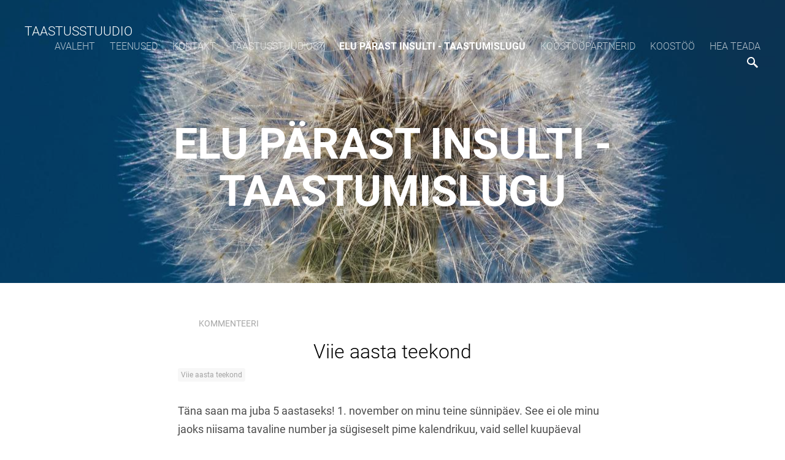

--- FILE ---
content_type: text/html; charset=utf-8
request_url: https://www.google.com/recaptcha/api2/anchor?ar=1&k=6LfuuQAVAAAAAN7sQtqgWu6Q6kt_AXbEllVWOrHk&co=aHR0cHM6Ly93d3cudGFhc3R1c3N0dXVkaW8uZWU6NDQz&hl=en&v=PoyoqOPhxBO7pBk68S4YbpHZ&size=invisible&sa=vg_comment&anchor-ms=20000&execute-ms=30000&cb=bf19gal6dhnn
body_size: 48757
content:
<!DOCTYPE HTML><html dir="ltr" lang="en"><head><meta http-equiv="Content-Type" content="text/html; charset=UTF-8">
<meta http-equiv="X-UA-Compatible" content="IE=edge">
<title>reCAPTCHA</title>
<style type="text/css">
/* cyrillic-ext */
@font-face {
  font-family: 'Roboto';
  font-style: normal;
  font-weight: 400;
  font-stretch: 100%;
  src: url(//fonts.gstatic.com/s/roboto/v48/KFO7CnqEu92Fr1ME7kSn66aGLdTylUAMa3GUBHMdazTgWw.woff2) format('woff2');
  unicode-range: U+0460-052F, U+1C80-1C8A, U+20B4, U+2DE0-2DFF, U+A640-A69F, U+FE2E-FE2F;
}
/* cyrillic */
@font-face {
  font-family: 'Roboto';
  font-style: normal;
  font-weight: 400;
  font-stretch: 100%;
  src: url(//fonts.gstatic.com/s/roboto/v48/KFO7CnqEu92Fr1ME7kSn66aGLdTylUAMa3iUBHMdazTgWw.woff2) format('woff2');
  unicode-range: U+0301, U+0400-045F, U+0490-0491, U+04B0-04B1, U+2116;
}
/* greek-ext */
@font-face {
  font-family: 'Roboto';
  font-style: normal;
  font-weight: 400;
  font-stretch: 100%;
  src: url(//fonts.gstatic.com/s/roboto/v48/KFO7CnqEu92Fr1ME7kSn66aGLdTylUAMa3CUBHMdazTgWw.woff2) format('woff2');
  unicode-range: U+1F00-1FFF;
}
/* greek */
@font-face {
  font-family: 'Roboto';
  font-style: normal;
  font-weight: 400;
  font-stretch: 100%;
  src: url(//fonts.gstatic.com/s/roboto/v48/KFO7CnqEu92Fr1ME7kSn66aGLdTylUAMa3-UBHMdazTgWw.woff2) format('woff2');
  unicode-range: U+0370-0377, U+037A-037F, U+0384-038A, U+038C, U+038E-03A1, U+03A3-03FF;
}
/* math */
@font-face {
  font-family: 'Roboto';
  font-style: normal;
  font-weight: 400;
  font-stretch: 100%;
  src: url(//fonts.gstatic.com/s/roboto/v48/KFO7CnqEu92Fr1ME7kSn66aGLdTylUAMawCUBHMdazTgWw.woff2) format('woff2');
  unicode-range: U+0302-0303, U+0305, U+0307-0308, U+0310, U+0312, U+0315, U+031A, U+0326-0327, U+032C, U+032F-0330, U+0332-0333, U+0338, U+033A, U+0346, U+034D, U+0391-03A1, U+03A3-03A9, U+03B1-03C9, U+03D1, U+03D5-03D6, U+03F0-03F1, U+03F4-03F5, U+2016-2017, U+2034-2038, U+203C, U+2040, U+2043, U+2047, U+2050, U+2057, U+205F, U+2070-2071, U+2074-208E, U+2090-209C, U+20D0-20DC, U+20E1, U+20E5-20EF, U+2100-2112, U+2114-2115, U+2117-2121, U+2123-214F, U+2190, U+2192, U+2194-21AE, U+21B0-21E5, U+21F1-21F2, U+21F4-2211, U+2213-2214, U+2216-22FF, U+2308-230B, U+2310, U+2319, U+231C-2321, U+2336-237A, U+237C, U+2395, U+239B-23B7, U+23D0, U+23DC-23E1, U+2474-2475, U+25AF, U+25B3, U+25B7, U+25BD, U+25C1, U+25CA, U+25CC, U+25FB, U+266D-266F, U+27C0-27FF, U+2900-2AFF, U+2B0E-2B11, U+2B30-2B4C, U+2BFE, U+3030, U+FF5B, U+FF5D, U+1D400-1D7FF, U+1EE00-1EEFF;
}
/* symbols */
@font-face {
  font-family: 'Roboto';
  font-style: normal;
  font-weight: 400;
  font-stretch: 100%;
  src: url(//fonts.gstatic.com/s/roboto/v48/KFO7CnqEu92Fr1ME7kSn66aGLdTylUAMaxKUBHMdazTgWw.woff2) format('woff2');
  unicode-range: U+0001-000C, U+000E-001F, U+007F-009F, U+20DD-20E0, U+20E2-20E4, U+2150-218F, U+2190, U+2192, U+2194-2199, U+21AF, U+21E6-21F0, U+21F3, U+2218-2219, U+2299, U+22C4-22C6, U+2300-243F, U+2440-244A, U+2460-24FF, U+25A0-27BF, U+2800-28FF, U+2921-2922, U+2981, U+29BF, U+29EB, U+2B00-2BFF, U+4DC0-4DFF, U+FFF9-FFFB, U+10140-1018E, U+10190-1019C, U+101A0, U+101D0-101FD, U+102E0-102FB, U+10E60-10E7E, U+1D2C0-1D2D3, U+1D2E0-1D37F, U+1F000-1F0FF, U+1F100-1F1AD, U+1F1E6-1F1FF, U+1F30D-1F30F, U+1F315, U+1F31C, U+1F31E, U+1F320-1F32C, U+1F336, U+1F378, U+1F37D, U+1F382, U+1F393-1F39F, U+1F3A7-1F3A8, U+1F3AC-1F3AF, U+1F3C2, U+1F3C4-1F3C6, U+1F3CA-1F3CE, U+1F3D4-1F3E0, U+1F3ED, U+1F3F1-1F3F3, U+1F3F5-1F3F7, U+1F408, U+1F415, U+1F41F, U+1F426, U+1F43F, U+1F441-1F442, U+1F444, U+1F446-1F449, U+1F44C-1F44E, U+1F453, U+1F46A, U+1F47D, U+1F4A3, U+1F4B0, U+1F4B3, U+1F4B9, U+1F4BB, U+1F4BF, U+1F4C8-1F4CB, U+1F4D6, U+1F4DA, U+1F4DF, U+1F4E3-1F4E6, U+1F4EA-1F4ED, U+1F4F7, U+1F4F9-1F4FB, U+1F4FD-1F4FE, U+1F503, U+1F507-1F50B, U+1F50D, U+1F512-1F513, U+1F53E-1F54A, U+1F54F-1F5FA, U+1F610, U+1F650-1F67F, U+1F687, U+1F68D, U+1F691, U+1F694, U+1F698, U+1F6AD, U+1F6B2, U+1F6B9-1F6BA, U+1F6BC, U+1F6C6-1F6CF, U+1F6D3-1F6D7, U+1F6E0-1F6EA, U+1F6F0-1F6F3, U+1F6F7-1F6FC, U+1F700-1F7FF, U+1F800-1F80B, U+1F810-1F847, U+1F850-1F859, U+1F860-1F887, U+1F890-1F8AD, U+1F8B0-1F8BB, U+1F8C0-1F8C1, U+1F900-1F90B, U+1F93B, U+1F946, U+1F984, U+1F996, U+1F9E9, U+1FA00-1FA6F, U+1FA70-1FA7C, U+1FA80-1FA89, U+1FA8F-1FAC6, U+1FACE-1FADC, U+1FADF-1FAE9, U+1FAF0-1FAF8, U+1FB00-1FBFF;
}
/* vietnamese */
@font-face {
  font-family: 'Roboto';
  font-style: normal;
  font-weight: 400;
  font-stretch: 100%;
  src: url(//fonts.gstatic.com/s/roboto/v48/KFO7CnqEu92Fr1ME7kSn66aGLdTylUAMa3OUBHMdazTgWw.woff2) format('woff2');
  unicode-range: U+0102-0103, U+0110-0111, U+0128-0129, U+0168-0169, U+01A0-01A1, U+01AF-01B0, U+0300-0301, U+0303-0304, U+0308-0309, U+0323, U+0329, U+1EA0-1EF9, U+20AB;
}
/* latin-ext */
@font-face {
  font-family: 'Roboto';
  font-style: normal;
  font-weight: 400;
  font-stretch: 100%;
  src: url(//fonts.gstatic.com/s/roboto/v48/KFO7CnqEu92Fr1ME7kSn66aGLdTylUAMa3KUBHMdazTgWw.woff2) format('woff2');
  unicode-range: U+0100-02BA, U+02BD-02C5, U+02C7-02CC, U+02CE-02D7, U+02DD-02FF, U+0304, U+0308, U+0329, U+1D00-1DBF, U+1E00-1E9F, U+1EF2-1EFF, U+2020, U+20A0-20AB, U+20AD-20C0, U+2113, U+2C60-2C7F, U+A720-A7FF;
}
/* latin */
@font-face {
  font-family: 'Roboto';
  font-style: normal;
  font-weight: 400;
  font-stretch: 100%;
  src: url(//fonts.gstatic.com/s/roboto/v48/KFO7CnqEu92Fr1ME7kSn66aGLdTylUAMa3yUBHMdazQ.woff2) format('woff2');
  unicode-range: U+0000-00FF, U+0131, U+0152-0153, U+02BB-02BC, U+02C6, U+02DA, U+02DC, U+0304, U+0308, U+0329, U+2000-206F, U+20AC, U+2122, U+2191, U+2193, U+2212, U+2215, U+FEFF, U+FFFD;
}
/* cyrillic-ext */
@font-face {
  font-family: 'Roboto';
  font-style: normal;
  font-weight: 500;
  font-stretch: 100%;
  src: url(//fonts.gstatic.com/s/roboto/v48/KFO7CnqEu92Fr1ME7kSn66aGLdTylUAMa3GUBHMdazTgWw.woff2) format('woff2');
  unicode-range: U+0460-052F, U+1C80-1C8A, U+20B4, U+2DE0-2DFF, U+A640-A69F, U+FE2E-FE2F;
}
/* cyrillic */
@font-face {
  font-family: 'Roboto';
  font-style: normal;
  font-weight: 500;
  font-stretch: 100%;
  src: url(//fonts.gstatic.com/s/roboto/v48/KFO7CnqEu92Fr1ME7kSn66aGLdTylUAMa3iUBHMdazTgWw.woff2) format('woff2');
  unicode-range: U+0301, U+0400-045F, U+0490-0491, U+04B0-04B1, U+2116;
}
/* greek-ext */
@font-face {
  font-family: 'Roboto';
  font-style: normal;
  font-weight: 500;
  font-stretch: 100%;
  src: url(//fonts.gstatic.com/s/roboto/v48/KFO7CnqEu92Fr1ME7kSn66aGLdTylUAMa3CUBHMdazTgWw.woff2) format('woff2');
  unicode-range: U+1F00-1FFF;
}
/* greek */
@font-face {
  font-family: 'Roboto';
  font-style: normal;
  font-weight: 500;
  font-stretch: 100%;
  src: url(//fonts.gstatic.com/s/roboto/v48/KFO7CnqEu92Fr1ME7kSn66aGLdTylUAMa3-UBHMdazTgWw.woff2) format('woff2');
  unicode-range: U+0370-0377, U+037A-037F, U+0384-038A, U+038C, U+038E-03A1, U+03A3-03FF;
}
/* math */
@font-face {
  font-family: 'Roboto';
  font-style: normal;
  font-weight: 500;
  font-stretch: 100%;
  src: url(//fonts.gstatic.com/s/roboto/v48/KFO7CnqEu92Fr1ME7kSn66aGLdTylUAMawCUBHMdazTgWw.woff2) format('woff2');
  unicode-range: U+0302-0303, U+0305, U+0307-0308, U+0310, U+0312, U+0315, U+031A, U+0326-0327, U+032C, U+032F-0330, U+0332-0333, U+0338, U+033A, U+0346, U+034D, U+0391-03A1, U+03A3-03A9, U+03B1-03C9, U+03D1, U+03D5-03D6, U+03F0-03F1, U+03F4-03F5, U+2016-2017, U+2034-2038, U+203C, U+2040, U+2043, U+2047, U+2050, U+2057, U+205F, U+2070-2071, U+2074-208E, U+2090-209C, U+20D0-20DC, U+20E1, U+20E5-20EF, U+2100-2112, U+2114-2115, U+2117-2121, U+2123-214F, U+2190, U+2192, U+2194-21AE, U+21B0-21E5, U+21F1-21F2, U+21F4-2211, U+2213-2214, U+2216-22FF, U+2308-230B, U+2310, U+2319, U+231C-2321, U+2336-237A, U+237C, U+2395, U+239B-23B7, U+23D0, U+23DC-23E1, U+2474-2475, U+25AF, U+25B3, U+25B7, U+25BD, U+25C1, U+25CA, U+25CC, U+25FB, U+266D-266F, U+27C0-27FF, U+2900-2AFF, U+2B0E-2B11, U+2B30-2B4C, U+2BFE, U+3030, U+FF5B, U+FF5D, U+1D400-1D7FF, U+1EE00-1EEFF;
}
/* symbols */
@font-face {
  font-family: 'Roboto';
  font-style: normal;
  font-weight: 500;
  font-stretch: 100%;
  src: url(//fonts.gstatic.com/s/roboto/v48/KFO7CnqEu92Fr1ME7kSn66aGLdTylUAMaxKUBHMdazTgWw.woff2) format('woff2');
  unicode-range: U+0001-000C, U+000E-001F, U+007F-009F, U+20DD-20E0, U+20E2-20E4, U+2150-218F, U+2190, U+2192, U+2194-2199, U+21AF, U+21E6-21F0, U+21F3, U+2218-2219, U+2299, U+22C4-22C6, U+2300-243F, U+2440-244A, U+2460-24FF, U+25A0-27BF, U+2800-28FF, U+2921-2922, U+2981, U+29BF, U+29EB, U+2B00-2BFF, U+4DC0-4DFF, U+FFF9-FFFB, U+10140-1018E, U+10190-1019C, U+101A0, U+101D0-101FD, U+102E0-102FB, U+10E60-10E7E, U+1D2C0-1D2D3, U+1D2E0-1D37F, U+1F000-1F0FF, U+1F100-1F1AD, U+1F1E6-1F1FF, U+1F30D-1F30F, U+1F315, U+1F31C, U+1F31E, U+1F320-1F32C, U+1F336, U+1F378, U+1F37D, U+1F382, U+1F393-1F39F, U+1F3A7-1F3A8, U+1F3AC-1F3AF, U+1F3C2, U+1F3C4-1F3C6, U+1F3CA-1F3CE, U+1F3D4-1F3E0, U+1F3ED, U+1F3F1-1F3F3, U+1F3F5-1F3F7, U+1F408, U+1F415, U+1F41F, U+1F426, U+1F43F, U+1F441-1F442, U+1F444, U+1F446-1F449, U+1F44C-1F44E, U+1F453, U+1F46A, U+1F47D, U+1F4A3, U+1F4B0, U+1F4B3, U+1F4B9, U+1F4BB, U+1F4BF, U+1F4C8-1F4CB, U+1F4D6, U+1F4DA, U+1F4DF, U+1F4E3-1F4E6, U+1F4EA-1F4ED, U+1F4F7, U+1F4F9-1F4FB, U+1F4FD-1F4FE, U+1F503, U+1F507-1F50B, U+1F50D, U+1F512-1F513, U+1F53E-1F54A, U+1F54F-1F5FA, U+1F610, U+1F650-1F67F, U+1F687, U+1F68D, U+1F691, U+1F694, U+1F698, U+1F6AD, U+1F6B2, U+1F6B9-1F6BA, U+1F6BC, U+1F6C6-1F6CF, U+1F6D3-1F6D7, U+1F6E0-1F6EA, U+1F6F0-1F6F3, U+1F6F7-1F6FC, U+1F700-1F7FF, U+1F800-1F80B, U+1F810-1F847, U+1F850-1F859, U+1F860-1F887, U+1F890-1F8AD, U+1F8B0-1F8BB, U+1F8C0-1F8C1, U+1F900-1F90B, U+1F93B, U+1F946, U+1F984, U+1F996, U+1F9E9, U+1FA00-1FA6F, U+1FA70-1FA7C, U+1FA80-1FA89, U+1FA8F-1FAC6, U+1FACE-1FADC, U+1FADF-1FAE9, U+1FAF0-1FAF8, U+1FB00-1FBFF;
}
/* vietnamese */
@font-face {
  font-family: 'Roboto';
  font-style: normal;
  font-weight: 500;
  font-stretch: 100%;
  src: url(//fonts.gstatic.com/s/roboto/v48/KFO7CnqEu92Fr1ME7kSn66aGLdTylUAMa3OUBHMdazTgWw.woff2) format('woff2');
  unicode-range: U+0102-0103, U+0110-0111, U+0128-0129, U+0168-0169, U+01A0-01A1, U+01AF-01B0, U+0300-0301, U+0303-0304, U+0308-0309, U+0323, U+0329, U+1EA0-1EF9, U+20AB;
}
/* latin-ext */
@font-face {
  font-family: 'Roboto';
  font-style: normal;
  font-weight: 500;
  font-stretch: 100%;
  src: url(//fonts.gstatic.com/s/roboto/v48/KFO7CnqEu92Fr1ME7kSn66aGLdTylUAMa3KUBHMdazTgWw.woff2) format('woff2');
  unicode-range: U+0100-02BA, U+02BD-02C5, U+02C7-02CC, U+02CE-02D7, U+02DD-02FF, U+0304, U+0308, U+0329, U+1D00-1DBF, U+1E00-1E9F, U+1EF2-1EFF, U+2020, U+20A0-20AB, U+20AD-20C0, U+2113, U+2C60-2C7F, U+A720-A7FF;
}
/* latin */
@font-face {
  font-family: 'Roboto';
  font-style: normal;
  font-weight: 500;
  font-stretch: 100%;
  src: url(//fonts.gstatic.com/s/roboto/v48/KFO7CnqEu92Fr1ME7kSn66aGLdTylUAMa3yUBHMdazQ.woff2) format('woff2');
  unicode-range: U+0000-00FF, U+0131, U+0152-0153, U+02BB-02BC, U+02C6, U+02DA, U+02DC, U+0304, U+0308, U+0329, U+2000-206F, U+20AC, U+2122, U+2191, U+2193, U+2212, U+2215, U+FEFF, U+FFFD;
}
/* cyrillic-ext */
@font-face {
  font-family: 'Roboto';
  font-style: normal;
  font-weight: 900;
  font-stretch: 100%;
  src: url(//fonts.gstatic.com/s/roboto/v48/KFO7CnqEu92Fr1ME7kSn66aGLdTylUAMa3GUBHMdazTgWw.woff2) format('woff2');
  unicode-range: U+0460-052F, U+1C80-1C8A, U+20B4, U+2DE0-2DFF, U+A640-A69F, U+FE2E-FE2F;
}
/* cyrillic */
@font-face {
  font-family: 'Roboto';
  font-style: normal;
  font-weight: 900;
  font-stretch: 100%;
  src: url(//fonts.gstatic.com/s/roboto/v48/KFO7CnqEu92Fr1ME7kSn66aGLdTylUAMa3iUBHMdazTgWw.woff2) format('woff2');
  unicode-range: U+0301, U+0400-045F, U+0490-0491, U+04B0-04B1, U+2116;
}
/* greek-ext */
@font-face {
  font-family: 'Roboto';
  font-style: normal;
  font-weight: 900;
  font-stretch: 100%;
  src: url(//fonts.gstatic.com/s/roboto/v48/KFO7CnqEu92Fr1ME7kSn66aGLdTylUAMa3CUBHMdazTgWw.woff2) format('woff2');
  unicode-range: U+1F00-1FFF;
}
/* greek */
@font-face {
  font-family: 'Roboto';
  font-style: normal;
  font-weight: 900;
  font-stretch: 100%;
  src: url(//fonts.gstatic.com/s/roboto/v48/KFO7CnqEu92Fr1ME7kSn66aGLdTylUAMa3-UBHMdazTgWw.woff2) format('woff2');
  unicode-range: U+0370-0377, U+037A-037F, U+0384-038A, U+038C, U+038E-03A1, U+03A3-03FF;
}
/* math */
@font-face {
  font-family: 'Roboto';
  font-style: normal;
  font-weight: 900;
  font-stretch: 100%;
  src: url(//fonts.gstatic.com/s/roboto/v48/KFO7CnqEu92Fr1ME7kSn66aGLdTylUAMawCUBHMdazTgWw.woff2) format('woff2');
  unicode-range: U+0302-0303, U+0305, U+0307-0308, U+0310, U+0312, U+0315, U+031A, U+0326-0327, U+032C, U+032F-0330, U+0332-0333, U+0338, U+033A, U+0346, U+034D, U+0391-03A1, U+03A3-03A9, U+03B1-03C9, U+03D1, U+03D5-03D6, U+03F0-03F1, U+03F4-03F5, U+2016-2017, U+2034-2038, U+203C, U+2040, U+2043, U+2047, U+2050, U+2057, U+205F, U+2070-2071, U+2074-208E, U+2090-209C, U+20D0-20DC, U+20E1, U+20E5-20EF, U+2100-2112, U+2114-2115, U+2117-2121, U+2123-214F, U+2190, U+2192, U+2194-21AE, U+21B0-21E5, U+21F1-21F2, U+21F4-2211, U+2213-2214, U+2216-22FF, U+2308-230B, U+2310, U+2319, U+231C-2321, U+2336-237A, U+237C, U+2395, U+239B-23B7, U+23D0, U+23DC-23E1, U+2474-2475, U+25AF, U+25B3, U+25B7, U+25BD, U+25C1, U+25CA, U+25CC, U+25FB, U+266D-266F, U+27C0-27FF, U+2900-2AFF, U+2B0E-2B11, U+2B30-2B4C, U+2BFE, U+3030, U+FF5B, U+FF5D, U+1D400-1D7FF, U+1EE00-1EEFF;
}
/* symbols */
@font-face {
  font-family: 'Roboto';
  font-style: normal;
  font-weight: 900;
  font-stretch: 100%;
  src: url(//fonts.gstatic.com/s/roboto/v48/KFO7CnqEu92Fr1ME7kSn66aGLdTylUAMaxKUBHMdazTgWw.woff2) format('woff2');
  unicode-range: U+0001-000C, U+000E-001F, U+007F-009F, U+20DD-20E0, U+20E2-20E4, U+2150-218F, U+2190, U+2192, U+2194-2199, U+21AF, U+21E6-21F0, U+21F3, U+2218-2219, U+2299, U+22C4-22C6, U+2300-243F, U+2440-244A, U+2460-24FF, U+25A0-27BF, U+2800-28FF, U+2921-2922, U+2981, U+29BF, U+29EB, U+2B00-2BFF, U+4DC0-4DFF, U+FFF9-FFFB, U+10140-1018E, U+10190-1019C, U+101A0, U+101D0-101FD, U+102E0-102FB, U+10E60-10E7E, U+1D2C0-1D2D3, U+1D2E0-1D37F, U+1F000-1F0FF, U+1F100-1F1AD, U+1F1E6-1F1FF, U+1F30D-1F30F, U+1F315, U+1F31C, U+1F31E, U+1F320-1F32C, U+1F336, U+1F378, U+1F37D, U+1F382, U+1F393-1F39F, U+1F3A7-1F3A8, U+1F3AC-1F3AF, U+1F3C2, U+1F3C4-1F3C6, U+1F3CA-1F3CE, U+1F3D4-1F3E0, U+1F3ED, U+1F3F1-1F3F3, U+1F3F5-1F3F7, U+1F408, U+1F415, U+1F41F, U+1F426, U+1F43F, U+1F441-1F442, U+1F444, U+1F446-1F449, U+1F44C-1F44E, U+1F453, U+1F46A, U+1F47D, U+1F4A3, U+1F4B0, U+1F4B3, U+1F4B9, U+1F4BB, U+1F4BF, U+1F4C8-1F4CB, U+1F4D6, U+1F4DA, U+1F4DF, U+1F4E3-1F4E6, U+1F4EA-1F4ED, U+1F4F7, U+1F4F9-1F4FB, U+1F4FD-1F4FE, U+1F503, U+1F507-1F50B, U+1F50D, U+1F512-1F513, U+1F53E-1F54A, U+1F54F-1F5FA, U+1F610, U+1F650-1F67F, U+1F687, U+1F68D, U+1F691, U+1F694, U+1F698, U+1F6AD, U+1F6B2, U+1F6B9-1F6BA, U+1F6BC, U+1F6C6-1F6CF, U+1F6D3-1F6D7, U+1F6E0-1F6EA, U+1F6F0-1F6F3, U+1F6F7-1F6FC, U+1F700-1F7FF, U+1F800-1F80B, U+1F810-1F847, U+1F850-1F859, U+1F860-1F887, U+1F890-1F8AD, U+1F8B0-1F8BB, U+1F8C0-1F8C1, U+1F900-1F90B, U+1F93B, U+1F946, U+1F984, U+1F996, U+1F9E9, U+1FA00-1FA6F, U+1FA70-1FA7C, U+1FA80-1FA89, U+1FA8F-1FAC6, U+1FACE-1FADC, U+1FADF-1FAE9, U+1FAF0-1FAF8, U+1FB00-1FBFF;
}
/* vietnamese */
@font-face {
  font-family: 'Roboto';
  font-style: normal;
  font-weight: 900;
  font-stretch: 100%;
  src: url(//fonts.gstatic.com/s/roboto/v48/KFO7CnqEu92Fr1ME7kSn66aGLdTylUAMa3OUBHMdazTgWw.woff2) format('woff2');
  unicode-range: U+0102-0103, U+0110-0111, U+0128-0129, U+0168-0169, U+01A0-01A1, U+01AF-01B0, U+0300-0301, U+0303-0304, U+0308-0309, U+0323, U+0329, U+1EA0-1EF9, U+20AB;
}
/* latin-ext */
@font-face {
  font-family: 'Roboto';
  font-style: normal;
  font-weight: 900;
  font-stretch: 100%;
  src: url(//fonts.gstatic.com/s/roboto/v48/KFO7CnqEu92Fr1ME7kSn66aGLdTylUAMa3KUBHMdazTgWw.woff2) format('woff2');
  unicode-range: U+0100-02BA, U+02BD-02C5, U+02C7-02CC, U+02CE-02D7, U+02DD-02FF, U+0304, U+0308, U+0329, U+1D00-1DBF, U+1E00-1E9F, U+1EF2-1EFF, U+2020, U+20A0-20AB, U+20AD-20C0, U+2113, U+2C60-2C7F, U+A720-A7FF;
}
/* latin */
@font-face {
  font-family: 'Roboto';
  font-style: normal;
  font-weight: 900;
  font-stretch: 100%;
  src: url(//fonts.gstatic.com/s/roboto/v48/KFO7CnqEu92Fr1ME7kSn66aGLdTylUAMa3yUBHMdazQ.woff2) format('woff2');
  unicode-range: U+0000-00FF, U+0131, U+0152-0153, U+02BB-02BC, U+02C6, U+02DA, U+02DC, U+0304, U+0308, U+0329, U+2000-206F, U+20AC, U+2122, U+2191, U+2193, U+2212, U+2215, U+FEFF, U+FFFD;
}

</style>
<link rel="stylesheet" type="text/css" href="https://www.gstatic.com/recaptcha/releases/PoyoqOPhxBO7pBk68S4YbpHZ/styles__ltr.css">
<script nonce="2hsYG5mjdI5-STuqrBFv7Q" type="text/javascript">window['__recaptcha_api'] = 'https://www.google.com/recaptcha/api2/';</script>
<script type="text/javascript" src="https://www.gstatic.com/recaptcha/releases/PoyoqOPhxBO7pBk68S4YbpHZ/recaptcha__en.js" nonce="2hsYG5mjdI5-STuqrBFv7Q">
      
    </script></head>
<body><div id="rc-anchor-alert" class="rc-anchor-alert"></div>
<input type="hidden" id="recaptcha-token" value="[base64]">
<script type="text/javascript" nonce="2hsYG5mjdI5-STuqrBFv7Q">
      recaptcha.anchor.Main.init("[\x22ainput\x22,[\x22bgdata\x22,\x22\x22,\[base64]/[base64]/[base64]/bmV3IHJbeF0oY1swXSk6RT09Mj9uZXcgclt4XShjWzBdLGNbMV0pOkU9PTM/bmV3IHJbeF0oY1swXSxjWzFdLGNbMl0pOkU9PTQ/[base64]/[base64]/[base64]/[base64]/[base64]/[base64]/[base64]/[base64]\x22,\[base64]\\u003d\x22,\x22aQUDw4nCsFjChGowLmLDqULCqcKVw4DDuMOIw4LCv0RrwpvDhGLDr8O4w5DDmlFZw7t3PMOIw4bChkc0wpHDlsKEw4R9wrrDmmjDuF/DtnHClMOOwoHDuirDt8KgYcOedR/DsMOqSMKnCG9saMKmccOAw5TDiMK5ecKowrPDgcKadcOAw6lIw5zDj8Kcw6dMCW7CscO4w5VQScOoY3jDisODEgjCkic1ecOLGHrDuTYGGcO0H8OMc8KjeVciUTQYw7nDnXwSwpUdIcONw5XCncOfw49ew7xZwr3Cp8ONGMOTw5xlSCjDv8O/[base64]/[base64]/Di8Otdmt5KEzCksOpBzvDlsK1CcKKc8KuUy3CrU5lwoLDpgvCg1TDtjoCwqnDscKawo7DiE1sXsOSw4obMwwLwq9Jw6wbAcO2w7MUwrcWIHtFwo5JRMK0w4bDksO9w7gyJsOtw4/[base64]/Dh8OWBgXCtAbCm8O1w7PDqRLCjcOPw5ZUUx/CtHxGFAHCjMKkelhCw4rCsMO/XGpWY8KEYkrDr8KubGvDiMKXw7AqDjlyHsOgFsK/N05KH1bDuk7Dghosw67DpsK0wod6eDvCg3NyNsKUw4bCsynDuyfCssKxRsKawoIBMsKCEUl/[base64]/[base64]/DnFMlShrCqMO8w5rDiDIsRHtUHcKUwrkNwpdYw7jCrEVuIkXCpgPDs8OAZwjCt8OPwrgwwos8wpQxw5odcMKhN2RFfsK/wo/CkUZBw7jDiMObw6JoScOIe8Osw6IVw77CllTCjMOxw5bCjcKGw4xiw4/[base64]/CqwsfbcOcw6YYwrVxwpZRfn3CtMOGa1UEPcKkeGEAwrELOVTCgcKAwqA3UcOhwqY/[base64]/LFnDgktdw4pTTEPCjw7Dt8OYcXpKecKiG8K9wr3DnW5xw5bCnB7DgS7DrcOywrgGTHLCjsKyQTB9woYowooIw5/Co8OdSjhowpDCsMKSw5s4d1DDt8Obw6nCgWdDw4XDq8KwEydDUMONLcOFw4vDujLDjsO/wr/Cp8OxCcOafcKXNsOVw5nCo0PDjHx6wr7CiHxmCB9Jw68IR2MDwqrCpHXDm8KJJcOqX8O5WMOmwq3CnsKAZcOuwqfCpcKPfcOuw6jCg8K8IyHDrA7DomXDkhN4agM/wonDryXCi8OKw6HDrsOKwq9gF8Kgwrt+Gih0wp9Mw7B/wpHDslwVwqjClS4MHsOgwpPCrcKCM13Ci8OyDcOLA8KgFUkndjHCmsKIUMKewqYHw6fCiCUCwrsVw73CksKBbUVyaRcuwrjDqhnCm2DCqH3DrsOxMcKbwrXDggLDnsKiRjrCkzxbw4w3a8KJwp/Dv8KaKcO2wqHChsK5IV3CqiPCjTXCmHbDtxsIw5MBYcOcF8K8w6wCQMK1wr7Cv8KhwqsOA2jCpcOqGFYadcOTYcK+Cw/ChzTCk8OLw5EvD2zCpidxwo4WNcOsZUFyw6fCvMOjNsKPwpjCkgAdK8KKX1E1XcKoUBzDg8KELV7DlsKFw69tUcKHw6LDncOTJShNbxHDv3sNYMK3YDzCpsO9wp3CrsKUDMO0w4dpTMKWUcKecn4aAA3CrAlawr8MwrfDocOgJcOjQMO4WSBUexfCujsjwp7Cp2/DriRNVR4Mw55jaMKMw4FFVSPCrsOaQ8KcTMONdsKvY35aTD3DtVbDhcO2Z8K4U8O0w7PCmzLCuMKMBAgSDUXCv8KZICoqFTcWG8KTwprDtjPCk2bCmhQDw5QAwrPDuCvCsht7UMO0w7DDvmXDv8OEMjHCuCxuwqnDosO8wot4w6cpWsO9wo/DtcOyJ2pUZi7DjyAXwo4UwolaGcKLw6zDqMOWw7Vcw7ogfAowYX3Cp8K/DR/DrcOjcsOYdR/CnsOVw6LCqcOPKcOhw4IHaSYYwq7CosOgTlTCr8OWw7HCocORw4E4H8KPaEQMOWgoDsOcVsK9bsOIcmTCqhXDrcOhw6NjQCbDjMKZwovDtSRDdcOrwqVcw4ISw7UTwpPDgXpMaWDDlA7Dg8OJRsOwwqVJwonDgMOewozDjsKXLHp1YlPDhl8/wr3Dmy5iBcOAHcKjw43DusO9wrfDtcK0wpUcIsOnwpzCh8KyU8Oiw6BCaMOgw4PDtMOeD8OJTzTDj0HCksOuw4tLYUArWsKmw5LCo8K6w6xsw7tLw5cJwrB3wqcyw4ATKMKFCUYTwoDCqsOhw5fCgMK1YCczwqvChsO/w51dAQLCiMKew6MicMOgbS14ccKleyIww4xMMMO2FQ1SZcKbwrpZMsOpRhPCsW4Jw4x6wpPDscOEw4/[base64]/w5UDwqUJwoYYw7LCm8KAwpPDlEDCgVZCw7Bvb8OlZkLDhsOLNMOCDVnDgiIQw53Cmn/[base64]/wo3DmsOgwqtdwpgTGSdnw78ALyfCmsKnwqozw6fDux8+w6okTiZSVVfCoB9SwprDvcKoRMKtCsODfiDCisK1w7fDrsKOw6hswrlAAjnCuybCkwx/[base64]/JMOCwpA9w5/DlcOEWW5KfMKoIcOkRMOlw4k5wr3DkMK5OcKrCcOUw5YodCR1w70EwoRoZxsMHXfCisO4b0LDssKQwozCrTrDk8KJwqbCpR80bzwqwpbDlsOrIjorw5Eebzk6V0XDtQgYw5DCp8OORB8/Y0lSw6vCmQjDmxfCt8OEwo7Dp1sQwoYywoc/d8Kww7zDnGdUw6IDLlxJw7cDBMOvAzHDqRs5w6k6w4rCkVFEJBJUwrY3NsOLN1Z2AsKzUcKfFmNSw6PDkcK/wrF6OXfCq2fCp0TDgQxdDjvChhzCosK8KsOgwr8dS2tNwpcMZXXChhggZCUqexk0VSAIwpNQw4lmw7Y/AcK0LMOEcgHChApXFQTCu8O4wpHDqcOdw64nZsOZM3rCnUHDuE9Vwrh2XsOXUTRkw5MFwpPDlsKiwodIVBU9w4QtWH/[base64]/IibCrsOIw5fCiB7Dt8K7N8OVw6/DkcOWw7HDncOtw5rChC4GehhhCcO9THXDgSLCgAYocg5iScO6w7PCiMOnZsKxw646V8KbGMO/w6AuwopQQ8KPw50Fwp/Col4fWH4ew6HCsE7Dt8KmGUrCu8Kiwp0XwpnDrS/DsB4jw6IxBsKzwpA/wogkBD7CkMKzw5E6wrnDlAnCn3RoOkTCtcO/FylxwqJgwoQuZAPDgQvDr8K6w6A/w5fDsEwmwrU7woFNGEDCpcKYwoIkwq0SwoZ6woxOw7ROwrACYCMlwpvCuyXDk8KNwr7DgmUgE8KRw5XDn8KhKlQQGy3CiMKEORDDvsOzMcORwqzCuDp/BMK/wpp5AMOiwodET8KLAcK+XGlDwrDDj8O9w7TCgF02woYBwrHCiRjCqMKBZl10w45Ow4NDATHDo8K3dUzDlAkjwrZnw5shYcO0Si8xw6zCgcKKKcOhw6FZw5JrUzABcBbDvV4OFMOMOGjDiMOaP8K/V1pIcMKZUsKZw4/CnSPChsOxw6cRwpUYKnQCw6XClBtsYsOWwrIlwqnDnsKxJ3Acw7jDmBllwpPDmxZ3A3LCq1/[base64]/[base64]/Domd0wrkFwofCiD3CmSjCiRgqdXDCg8OuwobCtsORSkXChcOrYRA2O14bw4rDj8KGXcKycRDDrMOpPSt2XQItw74IV8Kswq3Cn8O7wqtUQMK6EFYJwovCpxtZUsKXwqbCg3EEQStEw5vDnsOeDsOFw4fCpk5RGcKDXgnDgQvCvGYXwrQhEcOAAcOGw6/Do2TDmV82T8KrwohLM8Kiw5jDjMK6wphLEzgDwpDCpsOkcC5NFQ/CoQ1ZT8OncsKEFFpSw6XCoBjDucK+UMOKWsK+HsORYcK6EsOCwrB5wpNvIDHDgiMjKSPDohHDpUshwqoyEwxDXTcucQ/[base64]/CgmjDvQHDtcOIw55fw4fCgcKpC03CjWnCk2TCk8Kvw73DjTzDhFYlw6IXCcO4VMOcw6fDvAXDuRLDhQDDlgxfKwYow6xEw5jCkw8wHcOhJ8O0wpZVZTFRw6xAbyXDtifDmsO/[base64]/DhVfCp8OMwqd/[base64]/w5A8wp58w4/Cp0ZpEsO1wrVeQ8O7w47Cmy41w4nClH3CscK6NF3CjMOOFgUkw5gtw5h8wpUZQMOoI8KkPk/CrsK6TcKMWnErA8K6woAPw65jPcOZYWkXwpjCsGw3HMKgDUnDmGrDm8KHwqfDiElQe8KtEcK+ezDDhsOOAyjDoMKYczHCr8OOYnvDvsOfFl7Cs1TDvC7Cj0jCjm/DlmI2wr7Cq8K8eMKnwqJgwoxBwqLDv8KUSHcKNClnwrXDssKsw65GwrDCgWrCuB8LXxnDmcOCBEPCpcKXBx/DrcOEEAjDlDjDp8KVEy/[base64]/CrMK4w6Z7wqHDvsK7w6IUTMOEwr/DuCU8ZcK8N8O9XwIXw49HVDzDgsKZbMKOw6U0asKUaGbDgVPCoMKrwoHChMOhw6d0IcOxdMKmwonDr8KPw71/[base64]/Dv8OAw4ZYQ2vDqsKPH15/EMK9w6Bdw7jDgcOhwqXCumnDicKnw6/CmcKqwrs7TsK8AUrDiMO5WMKrXMOYw6nDjAtLwo1cwpYqScOGFhDDjsOLw7HCv3vDh8KNwrXChcOsaT4vworCnsKGwqnDtUttw6B7XcKDw78xAMOYwolXwp5jQzp0f1jDthhqYlZuw5Nmwr3DlsO/[base64]/DqkZ2JgcQwrxJHcOzwqVWVcKAwqM+w6c8UsOrworDp3Q1wojDqU7CpsOfc3nDjMKSVMOrW8K2wqjDmMKEKEkWw7rDswx5NcKuwq9NSGfDjxo7w6UVO1RCw6PCoGhUwrHDssOhUcKwwoLCrgHDi0MJw5PDphl0UxhTFF/DkDd+CsORdlzDvcOWwrJ8YwdXwrU2woAVOVbCr8K/QXpXNU4RwpfCksO1HjLCnGrDhWBBa8OITMK1wrgzwqbCksODw7LCscOgw68zMsKPwrF8FMKCw57CqVvDlMOmwr7CnE1Dw6zCjW3CkiTCmMOwXinDqlsew6/Chzszw4LDusKpw5rDsx/[base64]/CvcK9wq54NsOUw7nDog3DoMODwqPDj01TF8OWwoENBMKnwo/[base64]/DtzMlZsK9VcKQwr/CkMKVMXDCrcOuQcKUw7/[base64]/[base64]/CucKnScKgQ8OGwrRgTj7DhMKfIsOuEsOHwoTDj8KRw5zDlmvChno9McOvaXPDnMO/wrYaworDssKWwonCmCY5w6omwrvCtmjDjQhVOQ0fDsO2wpvCisOmPcK/OcOFUsObMRF4ZjJRLcKLwrtDQC7DhcKawobCiSYAw5PDvA54E8KjXCTDtsKew4/DpcOUVgRGJ8KOaybCqA0ww4TCpsKNLcKPw77DhC3CgT/DjEHDqQbCiMOcw7zDmsKhw54IwpbDh1LDucKOIwdpwqMxwozDmsOIwqvCgsKYwqlMwp7DvsKNAmDCmWPCvn12TMOzccO8OWhnFSrDtEIlw5swwqrDu2JWwpcZw7lPKDfDqsKEwqvDm8O+TcOZN8OyXlnDsnLCpkrDpMKlL3zCkcK2PjYbwrnCgG/DkcKFwq3Dny/[base64]/wqssw6TCvcOgTMKeZ8KhwqoAVg7Ds30MYsOGw4p3w5XDscOjVcOmwqbDs35CUX/Dm8Kmw7nCqmPDiMO/[base64]/CrMOmYH/DnFHCk8KLWGbCn8KsU8OqwpXDhVHDtMKtw4HCkwxww4Qiw6fCpMK/wrfCoWtUIy/CiXbCuMKYIMKOYw1ba1cHbsKzwqFzwpHCvHhLw6tGwoVrFGp5w50ALVjCmmbDq0NBwrtkwqPChMO6XsKVNSgiw6LCvcOmFSdqwoYRwqtRVxDCrMOQw5swHMOiwoPDuGd8M8Ohw6/DiHFAw79nC8OlA37Dl27DgMKQwoN5wqzCnMKkwq7DosKlKUjCk8OMw7IMa8Oew53DryExwpEtGzocwqkDw4TCncO5QhcUw7A0w6jDr8KSN8K6w7JFwpAHKcKMw7k5w5/[base64]/DnmFuwrXDmcObThHDoz4eJsOrwobDnGrDmMKYwr99wrxLBG8CHFZ7w7rCgMKLwrJuWkjDvxzClMOIw5zDlQvDnMOoPAbDocK1PsOHZcKcwqHDoyDCp8KXw5vDrgnCmMOaw6nDvcOxw4xhw415asOfQgnCq8K7wprDkj/CosOxwrjDtx0dY8ORwrbDnFTCjCHCi8OvFkXDlkfClsOPES7CunQ8AsKowqjDqlcpKRTDsMKMw4Q3DXIYwqvCiDvDskMoLnNDw6fCkipnaFtFDirCvGdcw4DDpFnCny/DlcKfworDgnkWw7dKSsOTw7DDpMOywq/DpkIRwqxmw7nDvMKwJyobw5PDuMOZwoPCuSbDkcO5MU0jw719f1QOw4jDvxcRwqR7w7o8dsKDRXJgwr55EcO6w5FUJ8KQwpjCpsO4wqQYwoPCrcOrSsKKwojDocOnFcO3YcOAw7ctwoDDph9JJFXClzcCGx3CiMOBwpHDnsOwwpnCncOBwo/CmFFnw5vDoMKIw73DgDBMK8O6XTUPWwLDjynDokzCrMK0UMONWxwMIMOyw4kVccKpL8OnwpI4GcKzwrrDpsKpw6IKRnc+Xi4/w5HDpgsBWcKocVHDlcOsXlXDrwXCgMOzw5E+w7jDisO+wqwBdMKkw4MswrjCgEnDrMOwwrETbMOlYhvDisOIbCFXwrgPYUvDksKJw5TDmsOQwrQsd8KmeQcUw7hewqhhwoXDlUwEbsOlw7DDoMOJw57Ct8KtwrnDpVgawo3Cp8O/w44lO8KBwrMiw6HCt1/DhMKnwpTCtiRtwqoSw7rCpyDCusO/w7p4QsOUwoXDlMObQx/CpRdhwrTCmmEAKcOAwqRFTmHCmsOCU1rDrcKlTsKxFsKVL8K4BinDvcOHwq3DjMKEwpjCj3Mfw65fwo4Tw4QxEsKewpsifmHCtsOwTFjCiSsKHARvbAnDp8Kow5nDvMOUw6vCqU7Dhx5FIxPCp2YxMcOFw5/DnsOtwpPDpsO+JcKhWDTDscKOw55Dw65PEcORdcOGSsKFwohEGgRRa8KBQ8K0wqvCgzVbJm/[base64]/Dn8KEwqIxwrV/[base64]/ClwfDhsODwqnCmMKZCV4zwrRgw4cIJ8OMY8Kzw6bCgMOrwprCoMO2w6tbLULDsCRMMkoZw7wlI8OGw4sOw78RwqDDgMO1McO3ChDDglnDoUPCpMOXXkIWw5vCucOKTl/DlnI2wo/[base64]/DnsKzwrbCm8KxwoERBRnDvg/Cp3kjPFpPwp9JPsORw6fDrcK1wqjCgMOKw73CksK2NsK0w7wfccO/eRxFawPCg8KWw78IwqJbwqcvQMKzwpfDiTYbwoUaSmRkwpdOwrpVMcKJcsKdw7LCisOCwq1Aw7XCn8OUwpbCr8OGahXDkxvCqQgMLS8jWBrCi8OhUMODZ8KuF8K/E8OzO8OhLcO8w5PDmyJxZsKcKEEGw7zCvzfCq8Oow7XCmhfDulEJwp8nwoDCkEIdwoLCkMKhwrnCvGnDjCnDlRbCgxISw4vCkhchbsKJBG/CkcOhX8Kdwq7ChGkzBMKjZVvDvn7DoE0ew7Izw7nCsyTChVjDuXDDnXxjScK3IMKneMK/B2zDqMKqw6sYw6PCjsO/wrfDpMKtwo3CgsO4wqbCosOyw4URXE97VXjCs8KxDCFYwq0lw4YOwqvCmzfChMO/PTnChQ7CgBfCundjLAXChhN3XDQCwr0LwqQ7dw/Cv8OywrLDnsO4DzdYwpFfMMK+w6FOwqlaV8O9w57Cuhhnwp9vworDrXRbw5Frw6/[base64]/bMK9w4ZRPnxnIgXCpMO3cjk2wo/DggfDpBXCvMKNScOHw59wwqZHwod9w63ChCLCnzRrZhsqZXvCmibDjx/DpTF1H8OMw7ZHw6bDjUXCpsKXwqPDpcKrY1XCksKywrwlwqHCucKPwrYXV8KdXMOqwobCs8O3wphJw5EcO8K5w7LDncO5PMK2wqwrOsKbw4gvXzTCsirCrcOvM8KoRsKBwprDrDI/WMOKYcO7woxKw75vwrZUw5FHc8OfZG3CgkZMw4IFFGhdFk3CtMKFw4UJa8OHw4jDncO+w7JccT1TGcOiw4xiwoJALQpZWljCtMObOErDrsK5w5wrJh7DtsKZwpXCpUXDsQ/[base64]/DhUg7w5LDqMK1wp17ScK1FkjCicOec1/DtXV6w7FSwrAOIg7Dv1klw73CrMKWw7o7w6MKwqXCqUlJSMKawoIMw51DwrYcSS/[base64]/[base64]/cQ/Dr8O7H8OhwrFewrHCll3Cn8ONwp7CsivChMKaw6LDkkHDj2fCicOYw4fDnsKyP8O/NsK4w703FMKRwp8iw4LChMKQc8OvwqzDol0swqLDgjEvw59owoPCpjkuwoLDg8KIw68eFMK9csOhdBnChytxf04qKsO3UsKbw5g/[base64]/[base64]/Y1RdB8Oow4hWw53ClsO7w7bDsMOiwqnDtMKOEHXCqnQlwpNkw7TDmcK+YDvCvQ0cwqglw6rDj8OBw4jCpXkjw43CqTAgwoZaFl7DqMKDw67Ck8OyLChOSUgRwqrCucOlO1vDjShSw7fCvG1mwq3DjMOxTWDCvDDCgFbCgSbCmcKKQMKNwrcEVcO6ZcKowoM0fcO/[base64]/[base64]/woU7w6rCgxHCmcKxw45/exjCssKhwqjCjQJrKcK1wqPDj2rDk8KQwooGw4JpZ07CiMOqw4zCsE/Cm8KdTsOtHBV9woXCqycvPCUYwq1jw57ClMOkwqrDo8OnwoDCsGrCh8Kgw44aw5kIw5piA8KIwrHCo1nCoBHCuzV4LsKYH8KrIn4fw4MUeMOawrkmwppCRsKuw4IFw6FLW8Ojw5FkA8O3T8OJw6EUw64fMMOAwrs6bBd4T1R0w7MSATzDpUlbwo/DmmDDncK0cjHClcKXwpLDuMOQwoUzwq5nOxoeJzR7D8OMw75/b08JwqdUQMKuwrTDmsODazXDg8K8w7ICDR/CszgZwo59w59uIsKfwobChhYSW8Ohw6E1wqLDvWzCkcO8NcKfH8KSJXnDohHCgMOMw6/[base64]/DrcKyw4LChmvCsMOKDwDCjMKaSsKzwo/CvnVjYcKhcMOvdMKsScOAw7TCnwzCiMKWViYswr5JWMO+P0JANMKjIcKmw4/DjcKBwpLClcOEVcODATAOwrvCisKRw5I/woLDuTDDkcK5wrHCrH/CrzjDkgo0w4/CuWpew7nCp0/DqFJ8w7TDmHnDg8KLTGHCkMKkwqJdWsOqPE4PRMODw71gw5fDnMK0w4bClghfccO7w7bDocK8wopAwpcccsK0dVPDgWzDkcKIwovCtMKMwolDw6TDs3HCoy/[base64]/[base64]/CtEVDbMKjLMK6RMO6w73DlWJJSMOywqLCi8Knw4vCk8KTw6XDuH18wrw+EhHCssKbw7AaGMKxXzZgwpEgd8Oaw4DCkEM5wrTCvEHDvMO5w7MxOGPDncKjwoE2RjvDusOBAsOGbMOQw5wGw4c5KjXDucOUP8OIFsKsKmzDj24vw5TCm8OwDmfCjWXDkTBFwq/DhykxHsK6OcOGwrbCjAY/wpDDjVrDhmjCvWjDuFTCuC3DhsKTwpMAWsKVcmDCqDfCoMK+XMOTUFzDkEXCun3DiA7CmcO9DTJlwqpxwq/DoMKBw4TDgWLCq8ORwq/Ci8OyVznCtTLDjcOGDMKcd8OmdsKpVsKNw4HDq8O9wohZcWnDoHjChMO9UMORwoTCkMO1RgcFU8OKw55qS1wKwrJtJxDCpsOnYsKKwqE5KMK6w5wqworCjsKYw5/ClMOYw6XCmsOXQWjCqXx8woLDukbCrkXCucOhJcOew44tEMKSwpMoUsOjw60uZFgPwosVw6nCrsKKw5PDmcOjHwwfWMOJwojCnT/DiMKEWMKIw63DncO1w6/DsC3DksK8w4kaBcOwW0UJEMK5N33DlAIdbcOQaMKBwqw5YsOjw5jCrEQ2GlVYw7R0wqbCjsOkwonCpsOlFylSEcKFw64Aw5zCg1FLIcKwwp7Cg8KgQw9WS8O5w4tiwqvCqMK/Fx7CnWLCiMKTw4VUw5DCnMOaQsKhYhrDmsO5SW3CrsOhwrXCpcKhwp9ow73CgsKqZMKtdsKBTz7DpcOra8O3wrozehgEw73Cg8KFAE9mB8O1wr9PwqrDpcO6d8KjwrBswocZQG8Ww4EMw5o/Gj5Ywo8cwqrCgsObwpvCj8OZIn7DiGHCsMOCwo4uwrR/wqQLwp0qw6Rhw6jDq8OHOcORXcOALXAvwr3Dg8Kdw4vCt8Oowrpaw63CvMOmHH8kJ8K7OMOFGmwYwqrDn8KzCMOSfj8aw5LDuFLDomQBFMKMUGpVwpLDksKtw5jDrXwlwrcnwq7DuHrCpD/[base64]/DjhzCkFXCu8KEY8K3YWbDgQxpMcKYwrHDocK1w71yelR8wrM6XyLCi05Ywp8dw5FtwqfCvlXDpcOMwqvDuXbDjUxewqbDpsK7W8OuOkHDp8Oewr4iw6nCpGwJQMKNHsOtwp4fw7IWwo8wAsK2VBI5wpjDicKSw4HCgUnDisKYwrZ6w7k4N0lAwqYZDFZYcsKxwp/[base64]/RVvCrcOVMVjCq13Cq3jDkEQgwqPDr8ONVMO0w5zDscO/w7PDgGYLw7XCl3XDkwDCgCt9w7c/w5TDqcOcwq/Dk8OifsKtw7rDssK6w6HDvWolNCnCucKpcsOnwrl/[base64]/[base64]/Cp0/DssOxMcKnw7zDlsKRT8KGX8KGw4hWH08Qw4zChn3Ch8OeX27DrkjCuUo2w4LDphlUIcOVw43DvE/Cmzxdw4cPwqfCgWDCgzzDpgXDtcOLMMObw7djSMOnAVzDssO8w6/DknpVN8KVwrLCuC7DlC9QIMK8bWzDmMKESwfCsRTDvsK8DcOCwoBxBS/DqWfClzBZwpfDtwDCisK9wrUGPBhJaDpfJiQFLsO6w7knY0DDqMOLw4zDq8Oew63DljvDqcKBw7LCscOdw4IRbFnDpnQaw6nDp8OUA8K5w73CsQ7CmjxGwoEPwqM3a8O/wpLDgMOnVzUyLzzDrm1hwqzDv8Knw5h5aWHDg0Ejw5ksdMOhwpjCnFIvw7o0fcOqwpNBwrg7Ti5xw5NOKyNZUCvClsOLwoMSw6vCgwd/JMKEOsK4wp9SXRjDhzlfw4oBBMKxw69YGkDClcOcwp4jRkY1wqrCvFk2FCMIwrR5TMKFd8OIE0YfG8OreCLCn3vCqRR3OVEfCMO/w7zCixRYw5h7WVIqwqYkQH/DplbCqcKVMgJ/dMOwXsOyw4ciw7DCm8KxemxFw6fCs1w0wqEnIsOHVDo/TiIqQsOqw6vChcOgwojCusOjw4h9wrx5VV/DlMKAag/CvxZcwrNHVcKDwpDCs8KWw4bCnsOIw6JxwrAjw4rCm8OGD8Ozw4XDvlZZFzPCqsOHwpdQw5c9wrwmwp3Cjic6ERJgEGJIGcKgIcO2CMO7wq/CgMOUS8Omw50aw5Zqw48qOiPCkhQSexvClQ7CncKrw6PChF1UWsO1w4nCisKTWcOLw7PCokNAw5/[base64]/dcKGXMKdwrLDvcKJbMK6wrEQwovCpyjDvMOXw4XDvEIlw7Ibw73CtsKxK2JTCsOCJMK5fsORwoolw4ciMjvDvHA/FMKNwqUuwrjDiy7CphbCsxbDocKJwpnClcOvfxY2dsOUw6HDrcOow4jCpsOqID/CoVbDnMOBScKDw4Bmwp/[base64]/[base64]/Dr07DvzVfwqgBH8OUwpUYw4UxL2fCi8OUFcK4w7rDkn/DtCBjw5fDiEvDv3bCgsOfw7fDtWoeZ0PDisONwqcgwqN8DcKXNkvCp8Ofwo/[base64]/DtXfDsMKgwrfDuMKywofDlMKrw75iAgXDlmJXw5YlNMO+wpxoTsOnTB9Uw707wrhtwqvDrX/DmC3DonTDuy8wBxlvF8KpeVTCv8OTwr04DMONDMKIw7TCuHvCvcO2aMOzw7s5wq4jESsYw4lBwo0iYsO8SsO7C0F1wqXCocKKwqzCr8KUFMKyw7DCjcK5ZMOrX2/DlAjCoQ/[base64]/PBfCrm51wrFEwoczPMOaQsKnw5vDuTZME8OUGW7CvcKvw5DDhMKxw5DCgsOxw4vDuF3DkcK3MsKMwqBvw4vCmk/Dt1HDuWMlw5dTEsOeEXXDm8Ksw6hTVsKTG0LCp1Izw5HDkMOqEcKHwpNoDsOEwrtGfsOFw6kNBcKbY8ORYTtPwq3DoiLCs8OrIMK1wrPCucO6wodww4zCjG/CncOAw7LCgH7DksKxwq9Rw6rDozx8w7xHLnvDo8KYwo3CvQcIZsKgasKsKhRYIUbCi8K1wrPCgMKuwpgEwpDDvMKLdWUvwrLCjFTCiMKIwpl7GcKswrHDmMK9BzzDtsKsb3rCpAEHwrzCvBMpw49Iw4kdw5I7wpTDt8OIGsOtw5kNMxsgecKtw5lIwpxNJxl1Rj/Dg1PCszNRw4DDgzp6NWAZw7RMw5TDv8OGN8KTw7XClcOqGcO3FcOLwpAcw5zCqWF/w51ywppnDsOLw6TChMO1WAbCk8OwwosCGcOXwrDDkcKGE8O2woJeRh7DpVYgw6TCrzvDmsOyIMOfCh5mw4PCjw44w6lLVcKudG/DocKmw6ENwpTCqsKGdsO4w6gWFsODOMOZw5U6w6x4w63CgsOPwqYNw6rChMODwonDpMKFF8OBw5ENC39yVMKrZkXCv0TCmwTDjcKWV3sDwoF/w5gjw7DCkSpnw6fClMKrwrYpGMOPw6zDmgR2w4ckWBPDk0Q7woMTNBJlRTfDhwlLfWJ4w4pVw4kQw77Ch8Otw6vCpX7DmBtmw4/ClGRPChvCmMOObh8aw7ByWQzCvMOgwovDk3nDisKqwrF9w6bDiMONDsONw40vw4rDn8OmacKZK8Kfw6TCnRPCgMOKVsK1w7x7w6o6TMOUw4IrwpYCw4zDuCLDkULDsiZgSMKHYsK5KsKsw4QOR2APJsKxSw/[base64]/[base64]/[base64]/dMKtIy8IwoB+FwAfGmsuGVQSw4nDosO6wrfDiUPCoiYpwohmw5DCm37DosONw6hsX3ISF8Kew7XDoGJDw6XCmcK+FE/DjsOxA8KwwoUIwpbDrEUDSBYFJUbCkXNwFcOZwpUWwrV+wpJjw7fCgcO/w6IrXnEQQsKTw4RuLMKfJMOhUxDDsHNewozClFrDhMOrZWHDoMO8wo/[base64]/DicOOw63CoMKuCsO2w4XDs0cew7l4w7N/[base64]/wr8Zw504WcOEw4XChMKTwq7CjMOjw7QZwphKw5zCiWDCrMOJwrrCnx7CmMOKwrEGP8KJSDHCk8O3AcKpKcKswojCvCzChMOnacKYL0EtwqrDkcKzw4kAKsKTw53CnTLDp8KVecKtw4Rrw5TChMO4w7/CghUgwpc/[base64]/Cq8KDdiNkSHU+KQRfwqDCssO5wqRkwozDmVbDrcKJFsK/[base64]/ClcOKwqHDsHcSDsO3FHjDpzvCg8K3BUcCwoc0ayLChkAqw53DqjrDtcOfVXTCosOuw5QcOcKsJ8K4W2HDihMDwoHCgDvCjMK+wrfDoMKrP1lNwrV/w4kRBsKyDMO2wovCjWltwqzDqXVhw4LDgEjCiHM8w5QhScOMV8KSwqg9CDnDujc/DMKQB3TCrsK4w6B6wqhnw5w9wo7Do8K3w5DCp3TDvX1vLcOZUFpuZhzCplAIwqjCjSzDsMOrDwV6w5s3AxxYw73Cq8K1E3DCpRY3T8Oud8K7FMKDNcOPwo1ww6bCtT9CY3HDkkPDpSXDhGZGCMKHw5xAPMOeP1s6wo7Dp8KjGWJLaMOqA8KCworCsADCghoJGkF/wpHCuXrDoyjDpUloCTUKw6/CnWXDscOFwpQNw4hiDkd0wq1hMT8vbcOLw6lkw5Ibw7dLwp/DscKVw4nDiBvDvi3DpcOWTll9biPCgMKWwo/[base64]/e8KTK8Omwot1EsOHw6QJVmcUw7/DmAkAXMKFQ8KHAsKUwpoyfMOzwozDvBNRORk4BcOLOMKMwqQsbUjDt2F+KcO4w6PDj2TDkicgwo7CiFvCqMKGwrDDjC0yRVtWFMOBw7wiE8KJwrTDpsKKwpfCgScuwotDUGotEMONw6PDqFMZZsOjw6PCmkI/QkHCrSwYYsOYCcKmbxDDg8KkQ8Kkwo8SworDkm7DkBwCY1hpDyTCtsOwTxLDvcKwDsOIdGZFMMOCw7NvW8K2w5hGw7/CvR7ChsKCb2jCnRzDqAbDv8KwwoYrYMKQwoPDnMOaKMO9w5TDlsOAwotowqvDusOMECwzwo7DtFgaQC3CiMOdf8OTbR8sbsOOE8Kaahoxw5kvEDvCjzfCrUrCi8KnIsOQKsK/w599UVJzw6J5AsOicQEAaTPCp8OGw6o1G0Jxwr9nwpDDlDnDjsOYw5fDvR1hMAcDV3AKw5NowrJbwpgMH8OSacKWSsKye3Y8LGXCnyMYdsOAEhxqwqXCkQ1kwoLDgU7CuUjChcKNwp/[base64]/[base64]/wpMIw7nDrcOAwptKS8KJw5HDv8KCwqfCgEgiw5nCm8KDTMK/PcKHw5LCocORc8OyKBMfAjrDrRs1w6wgw5vCnl/DoGjCr8KLwovCvzbCq8OrHwPDiiYfwowtBMKRL1LDlwHDty5SRMOVIDnDszRuw4bDlh86w6bDvAfDv04xwqdfSEcswoMWwrdhVS7DsyNCe8Oaw6EqwrHDusK3DcO8Y8Ksw4vDl8OFVHFpw73CkcKlw45qw4HCm1DChMOow7tvwr5/w63DjcO7w7MiTD3CqyY2w74Tw7jDk8KHw6E2Dip6wqBewqvDggPCtcOhw6c3wqN3wp4/ZcOJwr7CvVRrwqUuGHofw6jDn0vDuy5nwr5jwo/CogDCixzDtMKPwq1XKcOkw5DCmykfJMOUw7Qmw6hLcsO0UcKWwqMyaGYyw7trwow0\x22],null,[\x22conf\x22,null,\x226LfuuQAVAAAAAN7sQtqgWu6Q6kt_AXbEllVWOrHk\x22,0,null,null,null,1,[21,125,63,73,95,87,41,43,42,83,102,105,109,121],[1017145,594],0,null,null,null,null,0,null,0,null,700,1,null,0,\[base64]/76lBhnEnQkZnOKMAhk\\u003d\x22,0,0,null,null,1,null,0,0,null,null,null,0],\x22https://www.taastusstuudio.ee:443\x22,null,[3,1,1],null,null,null,1,3600,[\x22https://www.google.com/intl/en/policies/privacy/\x22,\x22https://www.google.com/intl/en/policies/terms/\x22],\x22uQ3fHq+QPeAy9KyJ5wckz0AGcAa7xtRhsnN4qMEWwf4\\u003d\x22,1,0,null,1,1768944181360,0,0,[139,254,159],null,[224,112],\x22RC-o51q-Vjv5MCUoA\x22,null,null,null,null,null,\x220dAFcWeA7a0GBtoIs56usaOu2767aXLcBTA22xdZfmJ0t3AaTGsRwnxm2NFG7GliggH67gM-6-hQ4oMU60OYyXDS0AzC857Yut4g\x22,1769026981388]");
    </script></body></html>